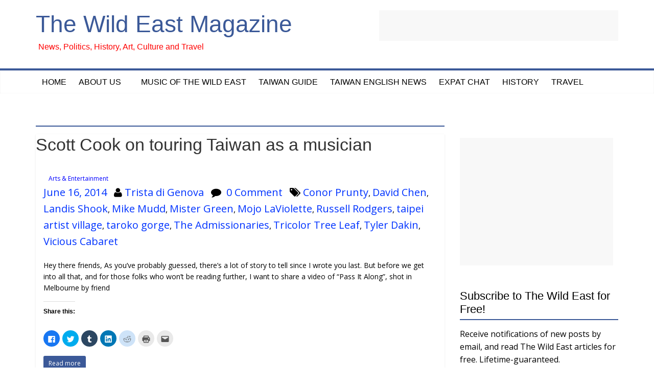

--- FILE ---
content_type: text/html; charset=UTF-8
request_url: https://www.thewildeast.net/tag/david-chen/
body_size: 13295
content:

<!DOCTYPE html>
<html lang="en-US">
<head>
<meta charset="UTF-8" />
<meta name="viewport" content="width=device-width, initial-scale=1">
<link rel="profile" href="http://gmpg.org/xfn/11" />
<link rel="pingback" href="https://www.thewildeast.net/xmlrpc.php" />
<title>David Chen &#8211; The Wild East Magazine</title>
<meta name='robots' content='max-image-preview:large' />
<link rel='dns-prefetch' href='//s0.wp.com' />
<link rel='dns-prefetch' href='//secure.gravatar.com' />
<link rel='dns-prefetch' href='//fonts.googleapis.com' />
<link rel="alternate" type="application/rss+xml" title="The Wild East Magazine &raquo; Feed" href="https://www.thewildeast.net/feed/" />
<link rel="alternate" type="application/rss+xml" title="The Wild East Magazine &raquo; Comments Feed" href="https://www.thewildeast.net/comments/feed/" />
<link rel="alternate" type="application/rss+xml" title="The Wild East Magazine &raquo; David Chen Tag Feed" href="https://www.thewildeast.net/tag/david-chen/feed/" />
<script type="text/javascript">
window._wpemojiSettings = {"baseUrl":"https:\/\/s.w.org\/images\/core\/emoji\/14.0.0\/72x72\/","ext":".png","svgUrl":"https:\/\/s.w.org\/images\/core\/emoji\/14.0.0\/svg\/","svgExt":".svg","source":{"concatemoji":"https:\/\/www.thewildeast.net\/wp-includes\/js\/wp-emoji-release.min.js?ver=6.3.7"}};
/*! This file is auto-generated */
!function(i,n){var o,s,e;function c(e){try{var t={supportTests:e,timestamp:(new Date).valueOf()};sessionStorage.setItem(o,JSON.stringify(t))}catch(e){}}function p(e,t,n){e.clearRect(0,0,e.canvas.width,e.canvas.height),e.fillText(t,0,0);var t=new Uint32Array(e.getImageData(0,0,e.canvas.width,e.canvas.height).data),r=(e.clearRect(0,0,e.canvas.width,e.canvas.height),e.fillText(n,0,0),new Uint32Array(e.getImageData(0,0,e.canvas.width,e.canvas.height).data));return t.every(function(e,t){return e===r[t]})}function u(e,t,n){switch(t){case"flag":return n(e,"\ud83c\udff3\ufe0f\u200d\u26a7\ufe0f","\ud83c\udff3\ufe0f\u200b\u26a7\ufe0f")?!1:!n(e,"\ud83c\uddfa\ud83c\uddf3","\ud83c\uddfa\u200b\ud83c\uddf3")&&!n(e,"\ud83c\udff4\udb40\udc67\udb40\udc62\udb40\udc65\udb40\udc6e\udb40\udc67\udb40\udc7f","\ud83c\udff4\u200b\udb40\udc67\u200b\udb40\udc62\u200b\udb40\udc65\u200b\udb40\udc6e\u200b\udb40\udc67\u200b\udb40\udc7f");case"emoji":return!n(e,"\ud83e\udef1\ud83c\udffb\u200d\ud83e\udef2\ud83c\udfff","\ud83e\udef1\ud83c\udffb\u200b\ud83e\udef2\ud83c\udfff")}return!1}function f(e,t,n){var r="undefined"!=typeof WorkerGlobalScope&&self instanceof WorkerGlobalScope?new OffscreenCanvas(300,150):i.createElement("canvas"),a=r.getContext("2d",{willReadFrequently:!0}),o=(a.textBaseline="top",a.font="600 32px Arial",{});return e.forEach(function(e){o[e]=t(a,e,n)}),o}function t(e){var t=i.createElement("script");t.src=e,t.defer=!0,i.head.appendChild(t)}"undefined"!=typeof Promise&&(o="wpEmojiSettingsSupports",s=["flag","emoji"],n.supports={everything:!0,everythingExceptFlag:!0},e=new Promise(function(e){i.addEventListener("DOMContentLoaded",e,{once:!0})}),new Promise(function(t){var n=function(){try{var e=JSON.parse(sessionStorage.getItem(o));if("object"==typeof e&&"number"==typeof e.timestamp&&(new Date).valueOf()<e.timestamp+604800&&"object"==typeof e.supportTests)return e.supportTests}catch(e){}return null}();if(!n){if("undefined"!=typeof Worker&&"undefined"!=typeof OffscreenCanvas&&"undefined"!=typeof URL&&URL.createObjectURL&&"undefined"!=typeof Blob)try{var e="postMessage("+f.toString()+"("+[JSON.stringify(s),u.toString(),p.toString()].join(",")+"));",r=new Blob([e],{type:"text/javascript"}),a=new Worker(URL.createObjectURL(r),{name:"wpTestEmojiSupports"});return void(a.onmessage=function(e){c(n=e.data),a.terminate(),t(n)})}catch(e){}c(n=f(s,u,p))}t(n)}).then(function(e){for(var t in e)n.supports[t]=e[t],n.supports.everything=n.supports.everything&&n.supports[t],"flag"!==t&&(n.supports.everythingExceptFlag=n.supports.everythingExceptFlag&&n.supports[t]);n.supports.everythingExceptFlag=n.supports.everythingExceptFlag&&!n.supports.flag,n.DOMReady=!1,n.readyCallback=function(){n.DOMReady=!0}}).then(function(){return e}).then(function(){var e;n.supports.everything||(n.readyCallback(),(e=n.source||{}).concatemoji?t(e.concatemoji):e.wpemoji&&e.twemoji&&(t(e.twemoji),t(e.wpemoji)))}))}((window,document),window._wpemojiSettings);
</script>
<style type="text/css">
img.wp-smiley,
img.emoji {
	display: inline !important;
	border: none !important;
	box-shadow: none !important;
	height: 1em !important;
	width: 1em !important;
	margin: 0 0.07em !important;
	vertical-align: -0.1em !important;
	background: none !important;
	padding: 0 !important;
}
</style>
	<link rel='stylesheet' id='wp-block-library-css' href='https://www.thewildeast.net/wp-includes/css/dist/block-library/style.min.css?ver=6.3.7' type='text/css' media='all' />
<style id='classic-theme-styles-inline-css' type='text/css'>
/*! This file is auto-generated */
.wp-block-button__link{color:#fff;background-color:#32373c;border-radius:9999px;box-shadow:none;text-decoration:none;padding:calc(.667em + 2px) calc(1.333em + 2px);font-size:1.125em}.wp-block-file__button{background:#32373c;color:#fff;text-decoration:none}
</style>
<style id='global-styles-inline-css' type='text/css'>
body{--wp--preset--color--black: #000000;--wp--preset--color--cyan-bluish-gray: #abb8c3;--wp--preset--color--white: #ffffff;--wp--preset--color--pale-pink: #f78da7;--wp--preset--color--vivid-red: #cf2e2e;--wp--preset--color--luminous-vivid-orange: #ff6900;--wp--preset--color--luminous-vivid-amber: #fcb900;--wp--preset--color--light-green-cyan: #7bdcb5;--wp--preset--color--vivid-green-cyan: #00d084;--wp--preset--color--pale-cyan-blue: #8ed1fc;--wp--preset--color--vivid-cyan-blue: #0693e3;--wp--preset--color--vivid-purple: #9b51e0;--wp--preset--gradient--vivid-cyan-blue-to-vivid-purple: linear-gradient(135deg,rgba(6,147,227,1) 0%,rgb(155,81,224) 100%);--wp--preset--gradient--light-green-cyan-to-vivid-green-cyan: linear-gradient(135deg,rgb(122,220,180) 0%,rgb(0,208,130) 100%);--wp--preset--gradient--luminous-vivid-amber-to-luminous-vivid-orange: linear-gradient(135deg,rgba(252,185,0,1) 0%,rgba(255,105,0,1) 100%);--wp--preset--gradient--luminous-vivid-orange-to-vivid-red: linear-gradient(135deg,rgba(255,105,0,1) 0%,rgb(207,46,46) 100%);--wp--preset--gradient--very-light-gray-to-cyan-bluish-gray: linear-gradient(135deg,rgb(238,238,238) 0%,rgb(169,184,195) 100%);--wp--preset--gradient--cool-to-warm-spectrum: linear-gradient(135deg,rgb(74,234,220) 0%,rgb(151,120,209) 20%,rgb(207,42,186) 40%,rgb(238,44,130) 60%,rgb(251,105,98) 80%,rgb(254,248,76) 100%);--wp--preset--gradient--blush-light-purple: linear-gradient(135deg,rgb(255,206,236) 0%,rgb(152,150,240) 100%);--wp--preset--gradient--blush-bordeaux: linear-gradient(135deg,rgb(254,205,165) 0%,rgb(254,45,45) 50%,rgb(107,0,62) 100%);--wp--preset--gradient--luminous-dusk: linear-gradient(135deg,rgb(255,203,112) 0%,rgb(199,81,192) 50%,rgb(65,88,208) 100%);--wp--preset--gradient--pale-ocean: linear-gradient(135deg,rgb(255,245,203) 0%,rgb(182,227,212) 50%,rgb(51,167,181) 100%);--wp--preset--gradient--electric-grass: linear-gradient(135deg,rgb(202,248,128) 0%,rgb(113,206,126) 100%);--wp--preset--gradient--midnight: linear-gradient(135deg,rgb(2,3,129) 0%,rgb(40,116,252) 100%);--wp--preset--font-size--small: 13px;--wp--preset--font-size--medium: 20px;--wp--preset--font-size--large: 36px;--wp--preset--font-size--x-large: 42px;--wp--preset--spacing--20: 0.44rem;--wp--preset--spacing--30: 0.67rem;--wp--preset--spacing--40: 1rem;--wp--preset--spacing--50: 1.5rem;--wp--preset--spacing--60: 2.25rem;--wp--preset--spacing--70: 3.38rem;--wp--preset--spacing--80: 5.06rem;--wp--preset--shadow--natural: 6px 6px 9px rgba(0, 0, 0, 0.2);--wp--preset--shadow--deep: 12px 12px 50px rgba(0, 0, 0, 0.4);--wp--preset--shadow--sharp: 6px 6px 0px rgba(0, 0, 0, 0.2);--wp--preset--shadow--outlined: 6px 6px 0px -3px rgba(255, 255, 255, 1), 6px 6px rgba(0, 0, 0, 1);--wp--preset--shadow--crisp: 6px 6px 0px rgba(0, 0, 0, 1);}:where(.is-layout-flex){gap: 0.5em;}:where(.is-layout-grid){gap: 0.5em;}body .is-layout-flow > .alignleft{float: left;margin-inline-start: 0;margin-inline-end: 2em;}body .is-layout-flow > .alignright{float: right;margin-inline-start: 2em;margin-inline-end: 0;}body .is-layout-flow > .aligncenter{margin-left: auto !important;margin-right: auto !important;}body .is-layout-constrained > .alignleft{float: left;margin-inline-start: 0;margin-inline-end: 2em;}body .is-layout-constrained > .alignright{float: right;margin-inline-start: 2em;margin-inline-end: 0;}body .is-layout-constrained > .aligncenter{margin-left: auto !important;margin-right: auto !important;}body .is-layout-constrained > :where(:not(.alignleft):not(.alignright):not(.alignfull)){max-width: var(--wp--style--global--content-size);margin-left: auto !important;margin-right: auto !important;}body .is-layout-constrained > .alignwide{max-width: var(--wp--style--global--wide-size);}body .is-layout-flex{display: flex;}body .is-layout-flex{flex-wrap: wrap;align-items: center;}body .is-layout-flex > *{margin: 0;}body .is-layout-grid{display: grid;}body .is-layout-grid > *{margin: 0;}:where(.wp-block-columns.is-layout-flex){gap: 2em;}:where(.wp-block-columns.is-layout-grid){gap: 2em;}:where(.wp-block-post-template.is-layout-flex){gap: 1.25em;}:where(.wp-block-post-template.is-layout-grid){gap: 1.25em;}.has-black-color{color: var(--wp--preset--color--black) !important;}.has-cyan-bluish-gray-color{color: var(--wp--preset--color--cyan-bluish-gray) !important;}.has-white-color{color: var(--wp--preset--color--white) !important;}.has-pale-pink-color{color: var(--wp--preset--color--pale-pink) !important;}.has-vivid-red-color{color: var(--wp--preset--color--vivid-red) !important;}.has-luminous-vivid-orange-color{color: var(--wp--preset--color--luminous-vivid-orange) !important;}.has-luminous-vivid-amber-color{color: var(--wp--preset--color--luminous-vivid-amber) !important;}.has-light-green-cyan-color{color: var(--wp--preset--color--light-green-cyan) !important;}.has-vivid-green-cyan-color{color: var(--wp--preset--color--vivid-green-cyan) !important;}.has-pale-cyan-blue-color{color: var(--wp--preset--color--pale-cyan-blue) !important;}.has-vivid-cyan-blue-color{color: var(--wp--preset--color--vivid-cyan-blue) !important;}.has-vivid-purple-color{color: var(--wp--preset--color--vivid-purple) !important;}.has-black-background-color{background-color: var(--wp--preset--color--black) !important;}.has-cyan-bluish-gray-background-color{background-color: var(--wp--preset--color--cyan-bluish-gray) !important;}.has-white-background-color{background-color: var(--wp--preset--color--white) !important;}.has-pale-pink-background-color{background-color: var(--wp--preset--color--pale-pink) !important;}.has-vivid-red-background-color{background-color: var(--wp--preset--color--vivid-red) !important;}.has-luminous-vivid-orange-background-color{background-color: var(--wp--preset--color--luminous-vivid-orange) !important;}.has-luminous-vivid-amber-background-color{background-color: var(--wp--preset--color--luminous-vivid-amber) !important;}.has-light-green-cyan-background-color{background-color: var(--wp--preset--color--light-green-cyan) !important;}.has-vivid-green-cyan-background-color{background-color: var(--wp--preset--color--vivid-green-cyan) !important;}.has-pale-cyan-blue-background-color{background-color: var(--wp--preset--color--pale-cyan-blue) !important;}.has-vivid-cyan-blue-background-color{background-color: var(--wp--preset--color--vivid-cyan-blue) !important;}.has-vivid-purple-background-color{background-color: var(--wp--preset--color--vivid-purple) !important;}.has-black-border-color{border-color: var(--wp--preset--color--black) !important;}.has-cyan-bluish-gray-border-color{border-color: var(--wp--preset--color--cyan-bluish-gray) !important;}.has-white-border-color{border-color: var(--wp--preset--color--white) !important;}.has-pale-pink-border-color{border-color: var(--wp--preset--color--pale-pink) !important;}.has-vivid-red-border-color{border-color: var(--wp--preset--color--vivid-red) !important;}.has-luminous-vivid-orange-border-color{border-color: var(--wp--preset--color--luminous-vivid-orange) !important;}.has-luminous-vivid-amber-border-color{border-color: var(--wp--preset--color--luminous-vivid-amber) !important;}.has-light-green-cyan-border-color{border-color: var(--wp--preset--color--light-green-cyan) !important;}.has-vivid-green-cyan-border-color{border-color: var(--wp--preset--color--vivid-green-cyan) !important;}.has-pale-cyan-blue-border-color{border-color: var(--wp--preset--color--pale-cyan-blue) !important;}.has-vivid-cyan-blue-border-color{border-color: var(--wp--preset--color--vivid-cyan-blue) !important;}.has-vivid-purple-border-color{border-color: var(--wp--preset--color--vivid-purple) !important;}.has-vivid-cyan-blue-to-vivid-purple-gradient-background{background: var(--wp--preset--gradient--vivid-cyan-blue-to-vivid-purple) !important;}.has-light-green-cyan-to-vivid-green-cyan-gradient-background{background: var(--wp--preset--gradient--light-green-cyan-to-vivid-green-cyan) !important;}.has-luminous-vivid-amber-to-luminous-vivid-orange-gradient-background{background: var(--wp--preset--gradient--luminous-vivid-amber-to-luminous-vivid-orange) !important;}.has-luminous-vivid-orange-to-vivid-red-gradient-background{background: var(--wp--preset--gradient--luminous-vivid-orange-to-vivid-red) !important;}.has-very-light-gray-to-cyan-bluish-gray-gradient-background{background: var(--wp--preset--gradient--very-light-gray-to-cyan-bluish-gray) !important;}.has-cool-to-warm-spectrum-gradient-background{background: var(--wp--preset--gradient--cool-to-warm-spectrum) !important;}.has-blush-light-purple-gradient-background{background: var(--wp--preset--gradient--blush-light-purple) !important;}.has-blush-bordeaux-gradient-background{background: var(--wp--preset--gradient--blush-bordeaux) !important;}.has-luminous-dusk-gradient-background{background: var(--wp--preset--gradient--luminous-dusk) !important;}.has-pale-ocean-gradient-background{background: var(--wp--preset--gradient--pale-ocean) !important;}.has-electric-grass-gradient-background{background: var(--wp--preset--gradient--electric-grass) !important;}.has-midnight-gradient-background{background: var(--wp--preset--gradient--midnight) !important;}.has-small-font-size{font-size: var(--wp--preset--font-size--small) !important;}.has-medium-font-size{font-size: var(--wp--preset--font-size--medium) !important;}.has-large-font-size{font-size: var(--wp--preset--font-size--large) !important;}.has-x-large-font-size{font-size: var(--wp--preset--font-size--x-large) !important;}
.wp-block-navigation a:where(:not(.wp-element-button)){color: inherit;}
:where(.wp-block-post-template.is-layout-flex){gap: 1.25em;}:where(.wp-block-post-template.is-layout-grid){gap: 1.25em;}
:where(.wp-block-columns.is-layout-flex){gap: 2em;}:where(.wp-block-columns.is-layout-grid){gap: 2em;}
.wp-block-pullquote{font-size: 1.5em;line-height: 1.6;}
</style>
<link rel='stylesheet' id='cntctfrm_form_style-css' href='https://www.thewildeast.net/wp-content/plugins/contact-form-plugin/css/form_style.css?ver=4.2.1' type='text/css' media='all' />
<link rel='stylesheet' id='colormag_google_fonts-css' href='//fonts.googleapis.com/css?family=Open+Sans%3A400%2C600&#038;ver=6.3.7' type='text/css' media='all' />
<link rel='stylesheet' id='colormag_style-css' href='https://www.thewildeast.net/wp-content/themes/colormag-child/style.css?ver=6.3.7' type='text/css' media='all' />
<link rel='stylesheet' id='colormag-fontawesome-css' href='https://www.thewildeast.net/wp-content/themes/colormag-child/fontawesome/css/font-awesome.css?ver=4.2.1' type='text/css' media='all' />
<!-- Inline jetpack_facebook_likebox -->
<style id='jetpack_facebook_likebox-inline-css' type='text/css'>
.widget_facebook_likebox {
	overflow: hidden;
}

</style>
<link rel='stylesheet' id='social-logos-css' href='https://www.thewildeast.net/wp-content/plugins/jetpack/_inc/social-logos/social-logos.min.css?ver=1' type='text/css' media='all' />
<link rel='stylesheet' id='jetpack_css-css' href='https://www.thewildeast.net/wp-content/plugins/jetpack/css/jetpack.css?ver=7.9.4' type='text/css' media='all' />
<script type='text/javascript' src='https://www.thewildeast.net/wp-includes/js/jquery/jquery.min.js?ver=3.7.0' id='jquery-core-js'></script>
<script type='text/javascript' src='https://www.thewildeast.net/wp-includes/js/jquery/jquery-migrate.min.js?ver=3.4.1' id='jquery-migrate-js'></script>
<script type='text/javascript' src='https://www.thewildeast.net/wp-content/themes/colormag-child/js/colormag-custom.js?ver=6.3.7' id='colormag-custom-js'></script>
<link rel="https://api.w.org/" href="https://www.thewildeast.net/wp-json/" /><link rel="alternate" type="application/json" href="https://www.thewildeast.net/wp-json/wp/v2/tags/1757" /><link rel="EditURI" type="application/rsd+xml" title="RSD" href="https://www.thewildeast.net/xmlrpc.php?rsd" />
<meta name="generator" content="WordPress 6.3.7" />

<link rel='dns-prefetch' href='//v0.wordpress.com'/>
<link rel='dns-prefetch' href='//i0.wp.com'/>
<link rel='dns-prefetch' href='//i1.wp.com'/>
<link rel='dns-prefetch' href='//i2.wp.com'/>
<!-- The Wild East Magazine Internal Styles --><style type="text/css"> .colormag-button,blockquote,button,input[type=reset],input[type=button],input[type=submit]{background-color:#3b5998}#site-title a,.next a:hover,.previous a:hover,.social-links i.fa:hover,a{color:#3b5998}.fa.search-top:hover{background-color:#3b5998}#site-navigation{border-top:4px solid #3b5998}.home-icon.front_page_on,.main-navigation a:hover,.main-navigation ul li ul li a:hover,.main-navigation ul li ul li:hover>a,.main-navigation ul li.current-menu-ancestor>a,.main-navigation ul li.current-menu-item ul li a:hover,.main-navigation ul li.current-menu-item>a,.main-navigation ul li.current_page_ancestor>a,.main-navigation ul li.current_page_item>a,.main-navigation ul li:hover>a,.main-small-navigation li a:hover,.site-header .menu-toggle:hover{background-color:#3b5998}.main-small-navigation .current-menu-item>a,.main-small-navigation .current_page_item>a{background:#3b5998}.promo-button-area a:hover{border:2px solid #3b5998;background-color:#3b5998}#content .wp-pagenavi .current,#content .wp-pagenavi a:hover,.format-link .entry-content a,.pagination span{background-color:#3b5998}.pagination a span:hover{color:#3b5998;border-color:#3b5998}#content .comments-area a.comment-edit-link:hover,#content .comments-area a.comment-permalink:hover,#content .comments-area article header cite a:hover,.comments-area .comment-author-link a:hover{color:#3b5998}.comments-area .comment-author-link span{background-color:#3b5998}.comment .comment-reply-link:hover,.nav-next a,.nav-previous a{color:#3b5998}#secondary .widget-title{border-bottom:2px solid #3b5998}#secondary .widget-title span{background-color:#3b5998}.footer-widgets-area .widget-title{border-bottom:2px solid #3b5998}.footer-widgets-area .widget-title span{background-color:#3b5998}.footer-widgets-area a:hover{color:#3b5998}.advertisement_above_footer .widget-title{border-bottom:2px solid #3b5998}.advertisement_above_footer .widget-title span{background-color:#3b5998}a#scroll-up i{color:#3b5998}.page-header .page-title{border-bottom:2px solid #3b5998}#content .post .article-content .above-entry-meta .cat-links a,.page-header .page-title span{background-color:#3b5998}#content .post .article-content .entry-title a:hover,.entry-meta .byline i,.entry-meta .cat-links i,.entry-meta a,.post .entry-title a:hover,.search .entry-title a:hover{color:#3b5998}.entry-meta .post-format i{background-color:#3b5998}.entry-meta .comments-link a:hover,.entry-meta .edit-link a:hover,.entry-meta .posted-on a:hover,.entry-meta .tag-links a:hover,.single #content .tags a:hover{color:#3b5998}.more-link,.no-post-thumbnail{background-color:#3b5998}.post-box .entry-meta .cat-links a:hover,.post-box .entry-meta .posted-on a:hover,.post.post-box .entry-title a:hover{color:#3b5998}.widget_featured_slider .slide-content .above-entry-meta .cat-links a{background-color:#3b5998}.widget_featured_slider .slide-content .below-entry-meta .byline a:hover,.widget_featured_slider .slide-content .below-entry-meta .comments a:hover,.widget_featured_slider .slide-content .below-entry-meta .posted-on a:hover,.widget_featured_slider .slide-content .entry-title a:hover{color:#3b5998}.widget_highlighted_posts .article-content .above-entry-meta .cat-links a{background-color:#3b5998}.byline a:hover,.comments a:hover,.edit-link a:hover,.posted-on a:hover,.tag-links a:hover,.widget_highlighted_posts .article-content .below-entry-meta .byline a:hover,.widget_highlighted_posts .article-content .below-entry-meta .comments a:hover,.widget_highlighted_posts .article-content .below-entry-meta .posted-on a:hover,.widget_highlighted_posts .article-content .entry-title a:hover{color:#3b5998}.widget_featured_posts .article-content .above-entry-meta .cat-links a{background-color:#3b5998}.widget_featured_posts .article-content .entry-title a:hover{color:#3b5998}.widget_featured_posts .widget-title{border-bottom:2px solid #3b5998}.widget_featured_posts .widget-title span{background-color:#3b5998}.related-posts-main-title .fa,.single-related-posts .article-content .entry-title a:hover{color:#3b5998}</style>
<style type="text/css">.recentcomments a{display:inline !important;padding:0 !important;margin:0 !important;}</style>
<!-- Jetpack Open Graph Tags -->
<meta property="og:type" content="website" />
<meta property="og:title" content="David Chen &#8211; The Wild East Magazine" />
<meta property="og:url" content="https://www.thewildeast.net/tag/david-chen/" />
<meta property="og:site_name" content="The Wild East Magazine" />
<meta property="og:image" content="https://s0.wp.com/i/blank.jpg" />
<meta property="og:locale" content="en_US" />
<meta name="twitter:site" content="@phillipcharlier" />

<!-- End Jetpack Open Graph Tags -->
			<style type="text/css" id="wp-custom-css">
				#content .post .article-content .above-entry-meta .cat-links a, .page-header .page-title span{
	background: white !important;
}
#secondary .widget-title span{
	background-color: white !important;
}			</style>
		<meta name="google-site-verification" content="MFl-9g56ejPShBXwTKtoxYlJWO9VO0ncSwkyWzs9Y-o" />
<script async src="//pagead2.googlesyndication.com/pagead/js/adsbygoogle.js"></script>
<script>
  (adsbygoogle = window.adsbygoogle || []).push({
    google_ad_client: "ca-pub-3119759880805320",
    enable_page_level_ads: true
  });
</script></head>

<body class="archive tag tag-david-chen tag-1757  wide">
<div id="page" class="hfeed site">
		<header id="masthead" class="site-header clearfix">
		<div id="header-text-nav-container" class="clearfix">
         
			
			<div class="inner-wrap">

				<div id="header-text-nav-wrap" class="clearfix">
					<div id="header-left-section">
												<div id="header-text">
							<h1 id="site-title">
								<a href="https://www.thewildeast.net/" title="The Wild East Magazine" rel="home">The Wild East Magazine</a>
							</h1>
							<h2 id="site-description">News, Politics, History,  Art, Culture and Travel</h2><!-- #site-description -->
						</div><!-- #header-text -->
											</div><!-- #header-left-section --><div style="text-align:right;"><script async src="//pagead2.googlesyndication.com/pagead/js/adsbygoogle.js"></script>
<!-- wildeast header banner -->
<ins class="adsbygoogle"
     style="display:inline-block;width:468px;height:60px"
     data-ad-client="ca-pub-3119759880805320"
     data-ad-slot="1277093717"></ins>
<script>
(adsbygoogle = window.adsbygoogle || []).push({});
</script></div>
					<div id="header-right-section">
									    	</div><!-- #header-right-section -->

			   </div><!-- #header-text-nav-wrap -->

			</div><!-- .inner-wrap -->

			
			<nav id="site-navigation" class="main-navigation clearfix" role="navigation">
				<div class="inner-wrap clearfix">
					               <h4 class="menu-toggle"></h4>
               <div class="menu-primary-container"><ul id="menu-menu-1" class="menu"><li id="menu-item-5583" class="menu-item menu-item-type-custom menu-item-object-custom menu-item-home menu-item-5583"><a href="http://www.thewildeast.net/">Home</a></li>
<li id="menu-item-5584" class="menu-item menu-item-type-post_type menu-item-object-page menu-item-has-children menu-item-5584"><a href="https://www.thewildeast.net/about-our-writers/">About Us</a>
<ul class="sub-menu">
	<li id="menu-item-5586" class="menu-item menu-item-type-post_type menu-item-object-page menu-item-5586"><a href="https://www.thewildeast.net/contact-us/">Contact Us</a></li>
	<li id="menu-item-5588" class="menu-item menu-item-type-post_type menu-item-object-page menu-item-5588"><a href="https://www.thewildeast.net/privacy-policy/">Privacy Policy</a></li>
</ul>
</li>
<li id="menu-item-5587" class="menu-item menu-item-type-post_type menu-item-object-page menu-item-5587"><a href="https://www.thewildeast.net/music/">Music of the Wild East</a></li>
<li id="menu-item-5589" class="menu-item menu-item-type-post_type menu-item-object-page menu-item-5589"><a href="https://www.thewildeast.net/taiwan-links/">Taiwan Guide</a></li>
<li id="menu-item-5590" class="menu-item menu-item-type-custom menu-item-object-custom menu-item-5590"><a title="Independent News in a Free and Democratic Nation" href="http://taiwanenglishnews.com">Taiwan English News</a></li>
<li id="menu-item-5728" class="menu-item menu-item-type-taxonomy menu-item-object-category menu-item-5728"><a href="https://www.thewildeast.net/category/expat-chat/">Expat Chat</a></li>
<li id="menu-item-5731" class="menu-item menu-item-type-taxonomy menu-item-object-category menu-item-5731"><a title="Articles about history and historical locations" href="https://www.thewildeast.net/category/history-east-asia/">History</a></li>
<li id="menu-item-6199" class="menu-item menu-item-type-taxonomy menu-item-object-category menu-item-6199"><a href="https://www.thewildeast.net/category/travel/">Travel</a></li>
</ul></div>                              				</div>
			</nav>

		</div><!-- #header-text-nav-container -->

		
	</header>
			<div id="main" class="clearfix">
		<div class="inner-wrap clearfix">
	
	<div id="primary">
		<div id="content" class="clearfix">

			
				<header class="page-header">
               					<h3 class="page-title">
               <span>
						David Chen					</span></h3>
                  									</header><!-- .page-header -->

            <div class="article-container">

   				
   				
   					
<article id="post-4709" class="post-4709 post type-post status-publish format-standard hentry category-arts-entertainment tag-conor-prunty tag-david-chen tag-landis-shook tag-mike-mudd tag-mister-green tag-mojo-laviolette tag-russell-rodgers tag-taipei-artist-village tag-taroko-gorge tag-the-admissionaries tag-tricolor-tree-leaf tag-tyler-dakin tag-vicious-cabaret">
   <header class="entry-header">
         <h1 class="entry-title">
            <a href="https://www.thewildeast.net/2014/06/scott-cook-on-touring-taiwan-as-a-musician/" title="Scott Cook on touring Taiwan as a musician">Scott Cook on touring Taiwan as a musician</a>
         </h1>
      </header>
   
   <div class="article-content clearfix">

      
      <div class="above-entry-meta"><span class="cat-links"><a href="https://www.thewildeast.net/category/arts-entertainment/"  rel="category tag">Arts &amp; Entertainment</a>&nbsp;</span></div>
      

      <div class="below-entry-meta">
      <span class="posted-on"><a href="https://www.thewildeast.net/2014/06/scott-cook-on-touring-taiwan-as-a-musician/" title="4:54 am" rel="bookmark"><i class="fa fa-calendar-o"></i> <time class="entry-date published" datetime="2014-06-16T04:54:38+08:00">June 16, 2014</time><time class="updated" datetime="2015-01-11T10:44:34+08:00">January 11, 2015</time></a></span>
      <span class="byline"><span class="author vcard"><i class="fa fa-user"></i><a class="url fn n" href="https://www.thewildeast.net/author/trista/" title="Trista di Genova">Trista di Genova</a></span></span>

               <span class="comments"><a href="https://www.thewildeast.net/2014/06/scott-cook-on-touring-taiwan-as-a-musician/#respond"><i class="fa fa-comment"></i> 0 Comment</a></span>
      <span class="tag-links"><i class="fa fa-tags"></i><a href="https://www.thewildeast.net/tag/conor-prunty/" rel="tag">Conor Prunty</a>, <a href="https://www.thewildeast.net/tag/david-chen/" rel="tag">David Chen</a>, <a href="https://www.thewildeast.net/tag/landis-shook/" rel="tag">Landis Shook</a>, <a href="https://www.thewildeast.net/tag/mike-mudd/" rel="tag">Mike Mudd</a>, <a href="https://www.thewildeast.net/tag/mister-green/" rel="tag">Mister Green</a>, <a href="https://www.thewildeast.net/tag/mojo-laviolette/" rel="tag">Mojo LaViolette</a>, <a href="https://www.thewildeast.net/tag/russell-rodgers/" rel="tag">Russell Rodgers</a>, <a href="https://www.thewildeast.net/tag/taipei-artist-village/" rel="tag">taipei artist village</a>, <a href="https://www.thewildeast.net/tag/taroko-gorge/" rel="tag">taroko gorge</a>, <a href="https://www.thewildeast.net/tag/the-admissionaries/" rel="tag">The Admissionaries</a>, <a href="https://www.thewildeast.net/tag/tricolor-tree-leaf/" rel="tag">Tricolor Tree Leaf</a>, <a href="https://www.thewildeast.net/tag/tyler-dakin/" rel="tag">Tyler Dakin</a>, <a href="https://www.thewildeast.net/tag/vicious-cabaret/" rel="tag">Vicious Cabaret</a></span></div>
      <div class="entry-content clearfix">
         <p>Hey there friends, As you&#8217;ve probably guessed, there&#8217;s a lot of story to tell since I wrote you last. But before we get into all that, and for those folks who won&#8217;t be reading further, I want to share a video of &#8220;Pass It Along&#8221;, shot in Melbourne by friend</p>
<div class="sharedaddy sd-sharing-enabled"><div class="robots-nocontent sd-block sd-social sd-social-icon sd-sharing"><h3 class="sd-title">Share this:</h3><div class="sd-content"><ul><li class="share-facebook"><a rel="nofollow noopener noreferrer" data-shared="sharing-facebook-4709" class="share-facebook sd-button share-icon no-text" href="https://www.thewildeast.net/2014/06/scott-cook-on-touring-taiwan-as-a-musician/?share=facebook" target="_blank" title="Click to share on Facebook"><span></span><span class="sharing-screen-reader-text">Click to share on Facebook (Opens in new window)</span></a></li><li class="share-twitter"><a rel="nofollow noopener noreferrer" data-shared="sharing-twitter-4709" class="share-twitter sd-button share-icon no-text" href="https://www.thewildeast.net/2014/06/scott-cook-on-touring-taiwan-as-a-musician/?share=twitter" target="_blank" title="Click to share on Twitter"><span></span><span class="sharing-screen-reader-text">Click to share on Twitter (Opens in new window)</span></a></li><li class="share-tumblr"><a rel="nofollow noopener noreferrer" data-shared="" class="share-tumblr sd-button share-icon no-text" href="https://www.thewildeast.net/2014/06/scott-cook-on-touring-taiwan-as-a-musician/?share=tumblr" target="_blank" title="Click to share on Tumblr"><span></span><span class="sharing-screen-reader-text">Click to share on Tumblr (Opens in new window)</span></a></li><li class="share-linkedin"><a rel="nofollow noopener noreferrer" data-shared="sharing-linkedin-4709" class="share-linkedin sd-button share-icon no-text" href="https://www.thewildeast.net/2014/06/scott-cook-on-touring-taiwan-as-a-musician/?share=linkedin" target="_blank" title="Click to share on LinkedIn"><span></span><span class="sharing-screen-reader-text">Click to share on LinkedIn (Opens in new window)</span></a></li><li class="share-reddit"><a rel="nofollow noopener noreferrer" data-shared="" class="share-reddit sd-button share-icon no-text" href="https://www.thewildeast.net/2014/06/scott-cook-on-touring-taiwan-as-a-musician/?share=reddit" target="_blank" title="Click to share on Reddit"><span></span><span class="sharing-screen-reader-text">Click to share on Reddit (Opens in new window)</span></a></li><li class="share-print"><a rel="nofollow noopener noreferrer" data-shared="" class="share-print sd-button share-icon no-text" href="https://www.thewildeast.net/2014/06/scott-cook-on-touring-taiwan-as-a-musician/" target="_blank" title="Click to print"><span></span><span class="sharing-screen-reader-text">Click to print (Opens in new window)</span></a></li><li class="share-email"><a rel="nofollow noopener noreferrer" data-shared="" class="share-email sd-button share-icon no-text" href="https://www.thewildeast.net/2014/06/scott-cook-on-touring-taiwan-as-a-musician/?share=email" target="_blank" title="Click to email this to a friend"><span></span><span class="sharing-screen-reader-text">Click to email this to a friend (Opens in new window)</span></a></li><li class="share-end"></li></ul></div></div></div>         <a class="more-link" title="Scott Cook on touring Taiwan as a musician" href="https://www.thewildeast.net/2014/06/scott-cook-on-touring-taiwan-as-a-musician/"><span>Read more</span></a>
      </div>

   </div>

   </article>
   				
            </div>

				

			
		</div><!-- #content -->
	</div><!-- #primary -->

	
<div id="secondary">
			
		<aside id="facebook-likebox-3" class="widget widget_facebook_likebox clearfix">		<div id="fb-root"></div>
		<div class="fb-page" data-href="https://www.facebook.com/The-Wild-East-Magazine-142152199161208/" data-width="340"  data-height="432" data-hide-cover="false" data-show-facepile="true" data-tabs="false">
		<div class="fb-xfbml-parse-ignore"><blockquote cite="https://www.facebook.com/The-Wild-East-Magazine-142152199161208/"><a href="https://www.facebook.com/The-Wild-East-Magazine-142152199161208/"></a></blockquote></div>
		</div>
		</aside><aside id="text-20" class="widget widget_text clearfix">			<div class="textwidget"><script async src="//pagead2.googlesyndication.com/pagead/js/adsbygoogle.js"></script>
<!-- wildeast square -->
<ins class="adsbygoogle"
     style="display:inline-block;width:300px;height:250px"
     data-ad-client="ca-pub-3119759880805320"
     data-ad-slot="3199432511"></ins>
<script>
(adsbygoogle = window.adsbygoogle || []).push({});
</script></div>
		</aside><aside id="blog_subscription-2" class="widget widget_blog_subscription jetpack_subscription_widget clearfix"><h3 class="widget-title"><span>Subscribe to The Wild East for Free!</span></h3>
            <form action="#" method="post" accept-charset="utf-8" id="subscribe-blog-blog_subscription-2">
				                    <div id="subscribe-text"><p>Receive notifications of new posts by email, and read The Wild East articles for free. Lifetime-guaranteed.</p>
</div>                    <p id="subscribe-email">
                        <label id="jetpack-subscribe-label"
                               class="screen-reader-text"
                               for="subscribe-field-blog_subscription-2">
							Email Address                        </label>
                        <input type="email" name="email" required="required" class="required"
                               value=""
                               id="subscribe-field-blog_subscription-2"
                               placeholder="Email Address"/>
                    </p>

                    <p id="subscribe-submit">
                        <input type="hidden" name="action" value="subscribe"/>
                        <input type="hidden" name="source" value="https://www.thewildeast.net/tag/david-chen/"/>
                        <input type="hidden" name="sub-type" value="widget"/>
                        <input type="hidden" name="redirect_fragment" value="blog_subscription-2"/>
						                        <button type="submit"
	                        		                    	                        name="jetpack_subscriptions_widget"
	                    >
	                        Subscribe                        </button>
                    </p>
				            </form>
		
</aside><aside id="text-21" class="widget widget_text clearfix">			<div class="textwidget"></div>
		</aside>
		<aside id="recent-posts-2" class="widget widget_recent_entries clearfix">
		<h3 class="widget-title"><span>Recent Posts</span></h3>
		<ul>
											<li>
					<a href="https://www.thewildeast.net/2021/10/the-art-of-unity-and-a-meeting-of-minds-indias-missile-man-and-taiwans-celebrated-poet/">The Art of Unity and a Meeting of Minds: India&#8217;s missile man and Taiwan&#8217;s celebrated poet</a>
									</li>
											<li>
					<a href="https://www.thewildeast.net/2021/10/international-day-of-the-girl-child-october-11-2021/">International Day of the Girl Child, October 11, 2021</a>
									</li>
											<li>
					<a href="https://www.thewildeast.net/2020/12/a-dozen-ways-taiwan-is-better-than-china/">A Dozen Ways Taiwan is Better Than China</a>
									</li>
											<li>
					<a href="https://www.thewildeast.net/2020/06/coming-to-taiwan-the-s-african-perspective/">COMING TO TAIWAN: The S. African perspective</a>
									</li>
											<li>
					<a href="https://www.thewildeast.net/2020/04/what-its-like-working-at-the-china-post/">What it&#8217;s like working at The China Post</a>
									</li>
											<li>
					<a href="https://www.thewildeast.net/2020/02/xi-jinping-approves-of-sarcophagus-and-ccp-officials-sign-off-on-extending-xis-rule-into-the-afterlife/">Xi Jinping approves of sarcophagus and CCP officials sign-off on extending Xi&#8217;s rule into the afterlife</a>
									</li>
											<li>
					<a href="https://www.thewildeast.net/2020/01/taiwan-re-elects-tsai-by-another-landslide/">Taiwan re-elects Pres. Tsai Ing-wen &#8212; by another landslide!</a>
									</li>
											<li>
					<a href="https://www.thewildeast.net/2019/12/taiwan-named-best-place-to-teach-in-asia/">WILD EAST MAG NAMES TAIWAN &#8216;MOST FRIENDLY&#8217; &#038; &#8216;BEST PLACE TO TEACH IN ASIA&#8217;</a>
									</li>
											<li>
					<a href="https://www.thewildeast.net/2019/08/we-stand-strong-whong-kong/">WE STAND STRONG W/HONG KONG!</a>
									</li>
											<li>
					<a href="https://www.thewildeast.net/2019/07/why-ive-never-been-to-china-prefer-taiwan/">Why I&#8217;ve Never Been to China (&#038; prefer Taiwan)</a>
									</li>
					</ul>

		</aside><aside id="recent-comments-2" class="widget widget_recent_comments clearfix"><h3 class="widget-title"><span>Recent Comments</span></h3><ul id="recentcomments"><li class="recentcomments"><span class="comment-author-link"><a href="http://www.lonewolfpress.com" class="url" rel="ugc external nofollow">Trista di Genova</a></span> on <a href="https://www.thewildeast.net/2015/07/taiwans-english-language-education-a-living-dinosaur/#comment-103596">Taiwan’s English language education: A living dinosaur</a></li><li class="recentcomments"><span class="comment-author-link"><a href="http://www.lonewolfpress.com" class="url" rel="ugc external nofollow">Trista di Genova</a></span> on <a href="https://www.thewildeast.net/2012/10/is-there-such-a-thing-as-rehab-in-taiwan/#comment-103593">Is there such a thing as ‘rehab’ in Taiwan? Short answer: No.</a></li><li class="recentcomments"><span class="comment-author-link">Larry</span> on <a href="https://www.thewildeast.net/2009/10/on-a-lighter-note-top-10-pickup-spots-in-taipei/#comment-95792">On a Lighter Note: Top 10 Pickup Spots in Taipei</a></li><li class="recentcomments"><span class="comment-author-link">Zane Dean</span> on <a href="https://www.thewildeast.net/2013/05/lawyer-billy-chen-speaks-at-breakfast-club/#comment-95762">Lawyer Billy Chen speaks at Breakfast Club</a></li><li class="recentcomments"><span class="comment-author-link"><a href="https://alixlee.com" class="url" rel="ugc external nofollow">Alix Lee</a></span> on <a href="https://www.thewildeast.net/2020/04/what-its-like-working-at-the-china-post/#comment-95664">What it&#8217;s like working at The China Post</a></li><li class="recentcomments"><span class="comment-author-link">zoklev</span> on <a href="https://www.thewildeast.net/2011/03/how-to-make-learning-chinese-impossible-taiwans-got-it-down/#comment-94454">How to Make Learning Chinese Impossible: Taiwan&#039;s Got It Down</a></li><li class="recentcomments"><span class="comment-author-link">Urisahatu</span> on <a href="https://www.thewildeast.net/2016/07/made-in-taiwan-a-polynesian-adventure/#comment-89069">Made in Taiwan: A Polynesian Adventure</a></li><li class="recentcomments"><span class="comment-author-link">Tad Kishi</span> on <a href="https://www.thewildeast.net/2016/07/made-in-taiwan-a-polynesian-adventure/#comment-88971">Made in Taiwan: A Polynesian Adventure</a></li><li class="recentcomments"><span class="comment-author-link">Taipeir</span> on <a href="https://www.thewildeast.net/2015/07/taiwans-english-language-education-a-living-dinosaur/#comment-88156">Taiwan’s English language education: A living dinosaur</a></li><li class="recentcomments"><span class="comment-author-link">zuhair khalim</span> on <a href="https://www.thewildeast.net/2011/09/expat-chat-studying-medicine-in-taiwan/#comment-87411">EXPAT CHAT: Studying Medicine in Taiwan</a></li></ul></aside><aside id="archives-2" class="widget widget_archive clearfix"><h3 class="widget-title"><span>Archives</span></h3>		<label class="screen-reader-text" for="archives-dropdown-2">Archives</label>
		<select id="archives-dropdown-2" name="archive-dropdown">
			
			<option value="">Select Month</option>
				<option value='https://www.thewildeast.net/2021/10/'> October 2021 </option>
	<option value='https://www.thewildeast.net/2020/12/'> December 2020 </option>
	<option value='https://www.thewildeast.net/2020/06/'> June 2020 </option>
	<option value='https://www.thewildeast.net/2020/04/'> April 2020 </option>
	<option value='https://www.thewildeast.net/2020/02/'> February 2020 </option>
	<option value='https://www.thewildeast.net/2020/01/'> January 2020 </option>
	<option value='https://www.thewildeast.net/2019/12/'> December 2019 </option>
	<option value='https://www.thewildeast.net/2019/08/'> August 2019 </option>
	<option value='https://www.thewildeast.net/2019/07/'> July 2019 </option>
	<option value='https://www.thewildeast.net/2019/04/'> April 2019 </option>
	<option value='https://www.thewildeast.net/2017/12/'> December 2017 </option>
	<option value='https://www.thewildeast.net/2017/10/'> October 2017 </option>
	<option value='https://www.thewildeast.net/2017/04/'> April 2017 </option>
	<option value='https://www.thewildeast.net/2017/03/'> March 2017 </option>
	<option value='https://www.thewildeast.net/2017/01/'> January 2017 </option>
	<option value='https://www.thewildeast.net/2016/12/'> December 2016 </option>
	<option value='https://www.thewildeast.net/2016/11/'> November 2016 </option>
	<option value='https://www.thewildeast.net/2016/07/'> July 2016 </option>
	<option value='https://www.thewildeast.net/2016/06/'> June 2016 </option>
	<option value='https://www.thewildeast.net/2016/05/'> May 2016 </option>
	<option value='https://www.thewildeast.net/2016/04/'> April 2016 </option>
	<option value='https://www.thewildeast.net/2016/03/'> March 2016 </option>
	<option value='https://www.thewildeast.net/2016/02/'> February 2016 </option>
	<option value='https://www.thewildeast.net/2016/01/'> January 2016 </option>
	<option value='https://www.thewildeast.net/2015/12/'> December 2015 </option>
	<option value='https://www.thewildeast.net/2015/11/'> November 2015 </option>
	<option value='https://www.thewildeast.net/2015/08/'> August 2015 </option>
	<option value='https://www.thewildeast.net/2015/07/'> July 2015 </option>
	<option value='https://www.thewildeast.net/2015/05/'> May 2015 </option>
	<option value='https://www.thewildeast.net/2015/04/'> April 2015 </option>
	<option value='https://www.thewildeast.net/2015/02/'> February 2015 </option>
	<option value='https://www.thewildeast.net/2015/01/'> January 2015 </option>
	<option value='https://www.thewildeast.net/2014/11/'> November 2014 </option>
	<option value='https://www.thewildeast.net/2014/09/'> September 2014 </option>
	<option value='https://www.thewildeast.net/2014/07/'> July 2014 </option>
	<option value='https://www.thewildeast.net/2014/06/'> June 2014 </option>
	<option value='https://www.thewildeast.net/2014/04/'> April 2014 </option>
	<option value='https://www.thewildeast.net/2014/03/'> March 2014 </option>
	<option value='https://www.thewildeast.net/2014/02/'> February 2014 </option>
	<option value='https://www.thewildeast.net/2014/01/'> January 2014 </option>
	<option value='https://www.thewildeast.net/2013/12/'> December 2013 </option>
	<option value='https://www.thewildeast.net/2013/11/'> November 2013 </option>
	<option value='https://www.thewildeast.net/2013/10/'> October 2013 </option>
	<option value='https://www.thewildeast.net/2013/09/'> September 2013 </option>
	<option value='https://www.thewildeast.net/2013/08/'> August 2013 </option>
	<option value='https://www.thewildeast.net/2013/07/'> July 2013 </option>
	<option value='https://www.thewildeast.net/2013/06/'> June 2013 </option>
	<option value='https://www.thewildeast.net/2013/05/'> May 2013 </option>
	<option value='https://www.thewildeast.net/2013/04/'> April 2013 </option>
	<option value='https://www.thewildeast.net/2013/02/'> February 2013 </option>
	<option value='https://www.thewildeast.net/2012/12/'> December 2012 </option>
	<option value='https://www.thewildeast.net/2012/11/'> November 2012 </option>
	<option value='https://www.thewildeast.net/2012/10/'> October 2012 </option>
	<option value='https://www.thewildeast.net/2012/09/'> September 2012 </option>
	<option value='https://www.thewildeast.net/2012/08/'> August 2012 </option>
	<option value='https://www.thewildeast.net/2012/07/'> July 2012 </option>
	<option value='https://www.thewildeast.net/2012/06/'> June 2012 </option>
	<option value='https://www.thewildeast.net/2012/05/'> May 2012 </option>
	<option value='https://www.thewildeast.net/2012/04/'> April 2012 </option>
	<option value='https://www.thewildeast.net/2012/03/'> March 2012 </option>
	<option value='https://www.thewildeast.net/2012/02/'> February 2012 </option>
	<option value='https://www.thewildeast.net/2012/01/'> January 2012 </option>
	<option value='https://www.thewildeast.net/2011/12/'> December 2011 </option>
	<option value='https://www.thewildeast.net/2011/11/'> November 2011 </option>
	<option value='https://www.thewildeast.net/2011/09/'> September 2011 </option>
	<option value='https://www.thewildeast.net/2011/08/'> August 2011 </option>
	<option value='https://www.thewildeast.net/2011/07/'> July 2011 </option>
	<option value='https://www.thewildeast.net/2011/06/'> June 2011 </option>
	<option value='https://www.thewildeast.net/2011/05/'> May 2011 </option>
	<option value='https://www.thewildeast.net/2011/04/'> April 2011 </option>
	<option value='https://www.thewildeast.net/2011/03/'> March 2011 </option>
	<option value='https://www.thewildeast.net/2011/02/'> February 2011 </option>
	<option value='https://www.thewildeast.net/2011/01/'> January 2011 </option>
	<option value='https://www.thewildeast.net/2010/12/'> December 2010 </option>
	<option value='https://www.thewildeast.net/2010/11/'> November 2010 </option>
	<option value='https://www.thewildeast.net/2010/10/'> October 2010 </option>
	<option value='https://www.thewildeast.net/2010/09/'> September 2010 </option>
	<option value='https://www.thewildeast.net/2010/08/'> August 2010 </option>
	<option value='https://www.thewildeast.net/2010/07/'> July 2010 </option>
	<option value='https://www.thewildeast.net/2010/06/'> June 2010 </option>
	<option value='https://www.thewildeast.net/2010/05/'> May 2010 </option>
	<option value='https://www.thewildeast.net/2010/04/'> April 2010 </option>
	<option value='https://www.thewildeast.net/2010/03/'> March 2010 </option>
	<option value='https://www.thewildeast.net/2010/02/'> February 2010 </option>
	<option value='https://www.thewildeast.net/2010/01/'> January 2010 </option>
	<option value='https://www.thewildeast.net/2009/12/'> December 2009 </option>
	<option value='https://www.thewildeast.net/2009/11/'> November 2009 </option>
	<option value='https://www.thewildeast.net/2009/10/'> October 2009 </option>
	<option value='https://www.thewildeast.net/2009/09/'> September 2009 </option>
	<option value='https://www.thewildeast.net/2009/08/'> August 2009 </option>
	<option value='https://www.thewildeast.net/2009/07/'> July 2009 </option>
	<option value='https://www.thewildeast.net/2009/06/'> June 2009 </option>
	<option value='https://www.thewildeast.net/2009/05/'> May 2009 </option>
	<option value='https://www.thewildeast.net/2009/04/'> April 2009 </option>
	<option value='https://www.thewildeast.net/2009/03/'> March 2009 </option>
	<option value='https://www.thewildeast.net/2009/02/'> February 2009 </option>
	<option value='https://www.thewildeast.net/2009/01/'> January 2009 </option>
	<option value='https://www.thewildeast.net/2008/12/'> December 2008 </option>
	<option value='https://www.thewildeast.net/2008/11/'> November 2008 </option>
	<option value='https://www.thewildeast.net/2008/10/'> October 2008 </option>
	<option value='https://www.thewildeast.net/2008/09/'> September 2008 </option>
	<option value='https://www.thewildeast.net/2008/08/'> August 2008 </option>
	<option value='https://www.thewildeast.net/2008/05/'> May 2008 </option>
	<option value='https://www.thewildeast.net/2008/04/'> April 2008 </option>
	<option value='https://www.thewildeast.net/2008/03/'> March 2008 </option>
	<option value='https://www.thewildeast.net/2008/02/'> February 2008 </option>
	<option value='https://www.thewildeast.net/2008/01/'> January 2008 </option>
	<option value='https://www.thewildeast.net/2007/12/'> December 2007 </option>
	<option value='https://www.thewildeast.net/2007/11/'> November 2007 </option>
	<option value='https://www.thewildeast.net/2007/10/'> October 2007 </option>
	<option value='https://www.thewildeast.net/2007/09/'> September 2007 </option>
	<option value='https://www.thewildeast.net/2007/08/'> August 2007 </option>
	<option value='https://www.thewildeast.net/2007/07/'> July 2007 </option>
	<option value='https://www.thewildeast.net/2007/06/'> June 2007 </option>
	<option value='https://www.thewildeast.net/2007/05/'> May 2007 </option>

		</select>

<script type="text/javascript">
/* <![CDATA[ */
(function() {
	var dropdown = document.getElementById( "archives-dropdown-2" );
	function onSelectChange() {
		if ( dropdown.options[ dropdown.selectedIndex ].value !== '' ) {
			document.location.href = this.options[ this.selectedIndex ].value;
		}
	}
	dropdown.onchange = onSelectChange;
})();
/* ]]> */
</script>
			</aside><aside id="categories-2" class="widget widget_categories clearfix"><h3 class="widget-title"><span>Categories</span></h3>
			<ul>
					<li class="cat-item cat-item-3"><a href="https://www.thewildeast.net/category/american-topics/">American Taels</a>
</li>
	<li class="cat-item cat-item-4"><a href="https://www.thewildeast.net/category/arts-entertainment/">Arts &amp; Entertainment</a>
</li>
	<li class="cat-item cat-item-5"><a href="https://www.thewildeast.net/category/travel-articles/">Beautiful Island</a>
</li>
	<li class="cat-item cat-item-2009"><a href="https://www.thewildeast.net/category/business-and-economy/">Business and Economy</a>
</li>
	<li class="cat-item cat-item-1453"><a href="https://www.thewildeast.net/category/taiwan-crime-watch/">Crime in Taiwan</a>
</li>
	<li class="cat-item cat-item-7"><a href="https://www.thewildeast.net/category/culture-shock/">Culture Shock</a>
</li>
	<li class="cat-item cat-item-8"><a href="https://www.thewildeast.net/category/dear-meigui/">Dear Meigui</a>
</li>
	<li class="cat-item cat-item-9"><a href="https://www.thewildeast.net/category/expat-chat/">Expat Chat</a>
</li>
	<li class="cat-item cat-item-1686"><a href="https://www.thewildeast.net/category/expat-literature/">Expat literature</a>
</li>
	<li class="cat-item cat-item-1796"><a href="https://www.thewildeast.net/category/health-and-wellbeing/">health and wellbeing</a>
</li>
	<li class="cat-item cat-item-1798"><a href="https://www.thewildeast.net/category/history-east-asia/">History</a>
</li>
	<li class="cat-item cat-item-1248"><a href="https://www.thewildeast.net/category/how-do-you-eat-it/">How do you eat it?</a>
</li>
	<li class="cat-item cat-item-10"><a href="https://www.thewildeast.net/category/john-hancock-in-beijing/">John Hancock in Beijing</a>
</li>
	<li class="cat-item cat-item-11"><a href="https://www.thewildeast.net/category/lowdown-on-the-middle-kingdom/">Jonathan Chandler&#039;s Lowdown on The Middle Kingdom</a>
</li>
	<li class="cat-item cat-item-1684"><a href="https://www.thewildeast.net/category/language-learning-and-linguistics/">Language learning and linguistics</a>
</li>
	<li class="cat-item cat-item-1801"><a href="https://www.thewildeast.net/category/legal-issues/">Legal Issues</a>
</li>
	<li class="cat-item cat-item-12"><a href="https://www.thewildeast.net/category/taiwan-far-east-asia-news/comments-on-the-fifth-estate/">Media Matters</a>
</li>
	<li class="cat-item cat-item-13"><a href="https://www.thewildeast.net/category/taiwan-far-east-asia-news/politics/">Political Beats</a>
</li>
	<li class="cat-item cat-item-1802"><a href="https://www.thewildeast.net/category/religion-and-spirituality/">Religion and Spirituality</a>
</li>
	<li class="cat-item cat-item-15"><a href="https://www.thewildeast.net/category/strait-talk/">Strait-Talk</a>
</li>
	<li class="cat-item cat-item-6"><a href="https://www.thewildeast.net/category/taiwan-far-east-asia-news/">Taiwan News</a>
</li>
	<li class="cat-item cat-item-16"><a href="https://www.thewildeast.net/category/the-tech-beat/">The Tech Beat</a>
</li>
	<li class="cat-item cat-item-1956"><a href="https://www.thewildeast.net/category/travel/">Travel</a>
</li>
	<li class="cat-item cat-item-1"><a href="https://www.thewildeast.net/category/uncategorized/">Uncategorized</a>
</li>
	<li class="cat-item cat-item-17"><a href="https://www.thewildeast.net/category/punchin-panchen-funny-stuff/">Wild Comedy</a>
</li>
			</ul>

			</aside><aside id="meta-2" class="widget widget_meta clearfix"><h3 class="widget-title"><span>Meta</span></h3>
		<ul>
			<li><a href="https://www.thewildeast.net/wp-login.php?action=register">Register</a></li>			<li><a href="https://www.thewildeast.net/wp-login.php">Log in</a></li>
			<li><a href="https://www.thewildeast.net/feed/">Entries feed</a></li>
			<li><a href="https://www.thewildeast.net/comments/feed/">Comments feed</a></li>

			<li><a href="https://wordpress.org/">WordPress.org</a></li>
		</ul>

		</aside><aside id="text-18" class="widget widget_text clearfix">			<div class="textwidget"><script async src="//pagead2.googlesyndication.com/pagead/js/adsbygoogle.js"></script>
<!-- wildeast skyscraper -->
<ins class="adsbygoogle"
     style="display:inline-block;width:300px;height:600px"
     data-ad-client="ca-pub-3119759880805320"
     data-ad-slot="1722699312"></ins>
<script>
(adsbygoogle = window.adsbygoogle || []).push({});
</script></div>
		</aside><aside id="text-19" class="widget widget_text clearfix">			<div class="textwidget"><script async src="//pagead2.googlesyndication.com/pagead/js/adsbygoogle.js"></script>
<!-- adlink vertical 200 wildeast -->
<ins class="adsbygoogle"
     style="display:inline-block;width:200px;height:90px"
     data-ad-client="ca-pub-3119759880805320"
     data-ad-slot="6088959314"></ins>
<script>
(adsbygoogle = window.adsbygoogle || []).push({});
</script></div>
		</aside><aside id="search-2" class="widget widget_search clearfix"><h3 class="widget-title"><span>Search this site</span></h3><form action="https://www.thewildeast.net/" class="search-form searchform clearfix" method="get">
   <div class="search-wrap">
      <input type="text" placeholder="Search" class="s field" name="s">
      <button class="search-icon" type="submit"></button>
   </div>
</form><!-- .searchform --></aside><aside id="rss_links-2" class="widget widget_rss_links clearfix"><ul><li><a target="_self" href="https://www.thewildeast.net/feed/" title="Subscribe to Posts">RSS - Posts</a></li><li><a target="_self" href="https://www.thewildeast.net/comments/feed/" title="Subscribe to Comments">RSS - Comments</a></li></ul>
</aside>
	</div>
	

		</div><!-- .inner-wrap -->
	</div><!-- #main -->
   			<footer id="colophon" class="clearfix">
			
			<div class="footer-socket-wrapper clearfix">
				<div class="inner-wrap">
					<div class="footer-socket-area">
                  <div class="footer-socket-right-section">
   						                  </div>
                  <div class="footer-socket-left-sectoin">
   						<div class="copyright">Copyright &copy; 2026 <a href="https://www.thewildeast.net/" title="The Wild East Magazine" ><span>The Wild East Magazine</span></a>. All rights reserved.<br>Theme: ColorMag by <a href="http://themegrill.com/themes/colormag" target="_blank" title="ThemeGrill" rel="designer"><span>ThemeGrill</span></a>. Powered by <a href="http://wordpress.org" target="_blank" title="WordPress"><span>WordPress</span></a>.</div>                  </div>
					</div>
				</div>
			</div>
		</footer>
		<a href="#masthead" id="scroll-up"><i class="fa fa-chevron-up"></i></a>
	</div><!-- #page -->
		<div style="display:none">
	</div>

	<script type="text/javascript">
		window.WPCOM_sharing_counts = {"https:\/\/www.thewildeast.net\/2014\/06\/scott-cook-on-touring-taiwan-as-a-musician\/":4709};
	</script>
					<div id="sharing_email" style="display: none;">
		<form action="/tag/david-chen/" method="post">
			<label for="target_email">Send to Email Address</label>
			<input type="email" name="target_email" id="target_email" value="" />

			
				<label for="source_name">Your Name</label>
				<input type="text" name="source_name" id="source_name" value="" />

				<label for="source_email">Your Email Address</label>
				<input type="email" name="source_email" id="source_email" value="" />

						<input type="text" id="jetpack-source_f_name" name="source_f_name" class="input" value="" size="25" autocomplete="off" title="This field is for validation and should not be changed" />
			
			<img style="float: right; display: none" class="loading" src="https://www.thewildeast.net/wp-content/plugins/jetpack/modules/sharedaddy/images/loading.gif" alt="loading" width="16" height="16" />
			<input type="submit" value="Send Email" class="sharing_send" />
			<a rel="nofollow" href="#cancel" class="sharing_cancel" role="button">Cancel</a>

			<div class="errors errors-1" style="display: none;">
				Post was not sent - check your email addresses!			</div>

			<div class="errors errors-2" style="display: none;">
				Email check failed, please try again			</div>

			<div class="errors errors-3" style="display: none;">
				Sorry, your blog cannot share posts by email.			</div>
		</form>
	</div>
<script type='text/javascript' src='https://www.thewildeast.net/wp-content/plugins/jetpack/_inc/build/photon/photon.min.js?ver=20191001' id='jetpack-photon-js'></script>
<script type='text/javascript' src='https://s0.wp.com/wp-content/js/devicepx-jetpack.js?ver=202604' id='devicepx-js'></script>
<script type='text/javascript' src='https://secure.gravatar.com/js/gprofiles.js?ver=2026Janaa' id='grofiles-cards-js'></script>
<script type='text/javascript' id='wpgroho-js-extra'>
/* <![CDATA[ */
var WPGroHo = {"my_hash":""};
/* ]]> */
</script>
<script type='text/javascript' src='https://www.thewildeast.net/wp-content/plugins/jetpack/modules/wpgroho.js?ver=6.3.7' id='wpgroho-js'></script>
<script type='text/javascript' src='https://www.thewildeast.net/wp-content/themes/colormag-child/js/jquery.bxslider.min.js?ver=4.1.2' id='colormag-bxslider-js'></script>
<script type='text/javascript' src='https://www.thewildeast.net/wp-content/themes/colormag-child/js/colormag-slider-setting.js?ver=6.3.7' id='colormag_slider-js'></script>
<script type='text/javascript' src='https://www.thewildeast.net/wp-content/themes/colormag-child/js/navigation.js?ver=6.3.7' id='colormag-navigation-js'></script>
<script type='text/javascript' src='https://www.thewildeast.net/wp-content/themes/colormag-child/js/fitvids/jquery.fitvids.js?ver=20150311' id='colormag-fitvids-js'></script>
<script type='text/javascript' src='https://www.thewildeast.net/wp-content/themes/colormag-child/js/fitvids/fitvids-setting.js?ver=20150311' id='colormag-fitvids-setting-js'></script>
<script type='text/javascript' src='https://www.thewildeast.net/wp-content/themes/colormag-child/js/post-format.js?ver=20150422' id='colormag-postformat-setting-js'></script>
<script type='text/javascript' id='jetpack-facebook-embed-js-extra'>
/* <![CDATA[ */
var jpfbembed = {"appid":"249643311490","locale":"en_US"};
/* ]]> */
</script>
<script type='text/javascript' src='https://www.thewildeast.net/wp-content/plugins/jetpack/_inc/build/facebook-embed.min.js' id='jetpack-facebook-embed-js'></script>
<script type='text/javascript' id='sharing-js-js-extra'>
/* <![CDATA[ */
var sharing_js_options = {"lang":"en","counts":"1","is_stats_active":"1"};
/* ]]> */
</script>
<script type='text/javascript' src='https://www.thewildeast.net/wp-content/plugins/jetpack/_inc/build/sharedaddy/sharing.min.js?ver=7.9.4' id='sharing-js-js'></script>
<script id="sharing-js-js-after" type="text/javascript">
var windowOpen;
			jQuery( document.body ).on( 'click', 'a.share-facebook', function() {
				// If there's another sharing window open, close it.
				if ( 'undefined' !== typeof windowOpen ) {
					windowOpen.close();
				}
				windowOpen = window.open( jQuery( this ).attr( 'href' ), 'wpcomfacebook', 'menubar=1,resizable=1,width=600,height=400' );
				return false;
			});
var windowOpen;
			jQuery( document.body ).on( 'click', 'a.share-twitter', function() {
				// If there's another sharing window open, close it.
				if ( 'undefined' !== typeof windowOpen ) {
					windowOpen.close();
				}
				windowOpen = window.open( jQuery( this ).attr( 'href' ), 'wpcomtwitter', 'menubar=1,resizable=1,width=600,height=350' );
				return false;
			});
var windowOpen;
			jQuery( document.body ).on( 'click', 'a.share-tumblr', function() {
				// If there's another sharing window open, close it.
				if ( 'undefined' !== typeof windowOpen ) {
					windowOpen.close();
				}
				windowOpen = window.open( jQuery( this ).attr( 'href' ), 'wpcomtumblr', 'menubar=1,resizable=1,width=450,height=450' );
				return false;
			});
var windowOpen;
			jQuery( document.body ).on( 'click', 'a.share-linkedin', function() {
				// If there's another sharing window open, close it.
				if ( 'undefined' !== typeof windowOpen ) {
					windowOpen.close();
				}
				windowOpen = window.open( jQuery( this ).attr( 'href' ), 'wpcomlinkedin', 'menubar=1,resizable=1,width=580,height=450' );
				return false;
			});
</script>
<script type='text/javascript' src='https://stats.wp.com/e-202604.js' async='async' defer='defer'></script>
<script type='text/javascript'>
	_stq = window._stq || [];
	_stq.push([ 'view', {v:'ext',j:'1:7.9.4',blog:'38696741',post:'0',tz:'8',srv:'www.thewildeast.net'} ]);
	_stq.push([ 'clickTrackerInit', '38696741', '0' ]);
</script>
</body>
</html>

--- FILE ---
content_type: text/html; charset=utf-8
request_url: https://www.google.com/recaptcha/api2/aframe
body_size: 268
content:
<!DOCTYPE HTML><html><head><meta http-equiv="content-type" content="text/html; charset=UTF-8"></head><body><script nonce="k85PfUrn-Mnt4pQzH9jgwA">/** Anti-fraud and anti-abuse applications only. See google.com/recaptcha */ try{var clients={'sodar':'https://pagead2.googlesyndication.com/pagead/sodar?'};window.addEventListener("message",function(a){try{if(a.source===window.parent){var b=JSON.parse(a.data);var c=clients[b['id']];if(c){var d=document.createElement('img');d.src=c+b['params']+'&rc='+(localStorage.getItem("rc::a")?sessionStorage.getItem("rc::b"):"");window.document.body.appendChild(d);sessionStorage.setItem("rc::e",parseInt(sessionStorage.getItem("rc::e")||0)+1);localStorage.setItem("rc::h",'1768896209853');}}}catch(b){}});window.parent.postMessage("_grecaptcha_ready", "*");}catch(b){}</script></body></html>